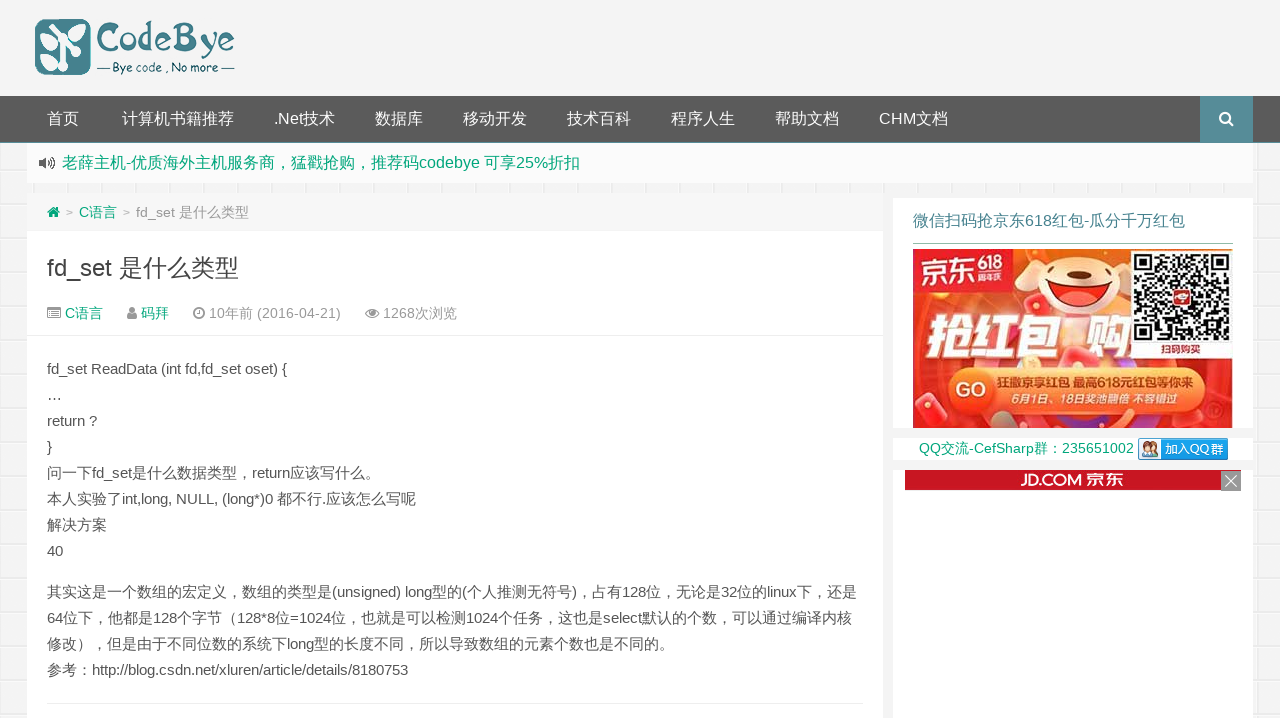

--- FILE ---
content_type: text/html; charset=UTF-8
request_url: https://www.codebye.com/what-type-of-fd_set-is.html
body_size: 10125
content:
<!DOCTYPE HTML>
<html lang="zh-CN">
<head>
    <meta charset="UTF-8">
    <meta http-equiv="Cache-Control" content="no-transform"/>
    <meta http-equiv="Cache-Control" content="no-siteapp"/>
    <meta http-equiv="X-UA-Compatible" content="IE=edge,IE=10,IE=9,IE=8">
    <meta name="viewport"
          content="width=device-width, initial-scale=1.0, user-scalable=0, minimum-scale=1.0, maximum-scale=1.0">
        <link rel='stylesheet' id='style-css'  href='https://www.codebye.com/wp-content/themes/douth/style.css?ver=1.0' type='text/css' media='all' />
<link rel='https://api.w.org/' href='https://www.codebye.com/wp-json/' />
<meta name="keywords" content="C语言">
<meta name="description" content="fd_set ReadData (int fd,fd_set oset) { ... return ? } 问一下fd_set是什么数据类型，return应该写什么。 本人实验了int,long, NULL, (long*)0 都不行.应该怎么写呢 解决方案 40 其实这是一个数组的宏定义，数组的类型是(unsigned) long型的(个人推测无符号)，占有128位，无论是32位的linux下，还是64位下，他都是128个字节（128">
<style type="text/css" id="custom-background-css">
body.custom-background { background-image: url("https://www.codebye.com/wp-content/themes/douth/assets/img/bg.png"); background-position: left top; background-size: auto; background-repeat: repeat; background-attachment: fixed; }
</style>
	<link rel="amphtml" href="https://www.codebye.com/what-type-of-fd_set-is.html/amp"><link rel="icon" href="https://www.codebye.com/wp-content/uploads/static/cropped-favicon-32x32.jpg" sizes="32x32" />
<link rel="icon" href="https://www.codebye.com/wp-content/uploads/static/cropped-favicon-192x192.jpg" sizes="192x192" />
<link rel="apple-touch-icon" href="https://www.codebye.com/wp-content/uploads/static/cropped-favicon-180x180.jpg" />
<meta name="msapplication-TileImage" content="https://www.codebye.com/wp-content/uploads/static/cropped-favicon-270x270.jpg" />
<script>
(function(){
    var bp = document.createElement('script');
    var curProtocol = window.location.protocol.split(':')[0];
    if (curProtocol === 'https'){
   bp.src = 'https://zz.bdstatic.com/linksubmit/push.js';
  }
  else{
  bp.src = 'https://push.zhanzhang.baidu.com/push.js';
  }
    var s = document.getElementsByTagName("script")[0];
    s.parentNode.insertBefore(bp, s);
})();
</script>
<!----> <script data-ad-client="ca-pub-3350822748932265" async src="https://pagead2.googlesyndication.com/pagead/js/adsbygoogle.js"></script><!---->    <title>fd_set 是什么类型 | Code Bye</title>
        <script>
        window._deel = {
            name: 'Code Bye', url: 'https://www.codebye.com/wp-content/themes/douth', ajaxpager: '', commenton: 0, roll: [0,0]
        }
    </script>
    <!--[if lt IE 9]>
    <script src="https://cdn.bootcss.com/html5shiv/r29/html5.min.js"></script><![endif]-->
    </head>
<body class="post-template-default single single-post postid-23555 single-format-standard custom-background">
    <header id="header" class="header" style="background-color: #f4f4f4;">                    <style type="text/css">.navbar .nav li:hover a, .navbar .nav li.current-menu-item a, .navbar .nav li.current-menu-parent a, .navbar .nav li.current_page_item a, .navbar .nav li.current-post-ancestor a,.toggle-search ,#submit ,.pagination ul>.active>a,.pagination ul>.active>span,.bdcs-container .bdcs-search-form-submit,.metacat a{background: #45818e;}.footer,.title h2,.card-item .cardpricebtn{color: #45818e;}.bdcs-container .bdcs-search-form-submit ,.bdcs-container .bdcs-search {border-color: #45818e;}.pagination ul>li>a:hover,.navbar .nav li a:focus, .navbar .nav li a:hover,.toggle-search:hover,#submit:hover,.cardpricebtn .cardbuy {background-color: #445552;}.tooltip-inner{background-color:#445552;}.tooltip.top .tooltip-arrow{border-top-color:#445552;}.tooltip.right .tooltip-arrow{border-right-color:#445552;}.tooltip.left .tooltip-arrow{border-left-color:#445552;}.tooltip.bottom .tooltip-arrow{border-bottom-color:#445552;}</style>
        <div class="container-inner">
            <div class="g-logo">
                <a href="/">
                    <h1>
                        <img title="Code Bye" alt="Code Bye" src="https://www.codebye.com/wp-content/themes/douth/assets/img/logo.png">                    </h1>
                </a>
                <div id="toubuads" class="m-hide"><script async src="//pagead2.googlesyndication.com/pagead/js/adsbygoogle.js"></script>
<ins class="adsbygoogle"
     style="display:inline-block;width:100%;height:90px"
     data-ad-client="ca-pub-3350822748932265"
     data-ad-slot="9746405433"></ins>
<script>
(adsbygoogle = window.adsbygoogle || []).push({});
</script></div>            </div>
        </div>
                <div id="nav-header" class="navbar" style="border-bottom: 1px solid #45818e ;">
            <style type="text/css">.bdsharebuttonbox a{cursor:pointer;border-bottom:0;margin-right:5px;width:28px;height:28px;line-height:28px;color:#fff}.bds_renren{background:#94b3eb}.bds_qzone{background:#fac33f}.bds_more{background:#40a57d}.bds_weixin{background:#7ad071}.bdsharebuttonbox a:hover{background-color:#7fb4ab;color:#fff;border-bottom:0}</style>            <div class="toggle-search pc-hide" style="float:right;position:absolute;top:0;right:0;"><i
                        class="fa fa-search"></i></div>
            <div class="search-expand pc-hide" style="display:none;">
                <div class="search-expand-inner pc-hide">
                                <form method="get" class="searchform themeform" onsubmit="location.href='https://www.codebye.com/search/' + encodeURIComponent(this.s.value).replace(/%20/g, '+'); return false;" action="/"><div><input type="ext" class="search" name="s" onblur="if(this.value=='')this.value='输入内容并回车';" onfocus="if(this.value=='输入内容并回车')this.value='';" value="输入内容并回车"></div></form></div></div>
                    <ul class="nav">
                <li id="menu-item-1614" class="menu-item menu-item-type-custom menu-item-object-custom menu-item-home menu-item-1614"><a href="http://www.codebye.com">首页</a></li>
<li id="menu-item-39092" class="menu-item menu-item-type-post_type menu-item-object-page menu-item-39092"><a href="https://www.codebye.com/computer-book-recommendation">计算机书籍推荐</a></li>
<li id="menu-item-34616" class="menu-item menu-item-type-taxonomy menu-item-object-category menu-item-34616"><a href="https://www.codebye.com/category/c-sharp">.Net技术</a></li>
<li id="menu-item-34618" class="menu-item menu-item-type-taxonomy menu-item-object-category menu-item-has-children menu-item-34618"><a href="https://www.codebye.com/category/database">数据库</a>
<ul class="sub-menu">
	<li id="menu-item-34625" class="menu-item menu-item-type-taxonomy menu-item-object-category menu-item-34625"><a href="https://www.codebye.com/category/database/mysql-db">MySql</a></li>
</ul>
</li>
<li id="menu-item-34619" class="menu-item menu-item-type-taxonomy menu-item-object-category menu-item-has-children menu-item-34619"><a href="https://www.codebye.com/category/mobile-develop">移动开发</a>
<ul class="sub-menu">
	<li id="menu-item-34623" class="menu-item menu-item-type-taxonomy menu-item-object-category menu-item-34623"><a href="https://www.codebye.com/category/mobile-develop/android">Android</a></li>
	<li id="menu-item-34624" class="menu-item menu-item-type-taxonomy menu-item-object-category menu-item-34624"><a href="https://www.codebye.com/category/mobile-develop/ios-2">iOS</a></li>
</ul>
</li>
<li id="menu-item-34617" class="menu-item menu-item-type-taxonomy menu-item-object-category menu-item-has-children menu-item-34617"><a href="https://www.codebye.com/category/tech-lib">技术百科</a>
<ul class="sub-menu">
	<li id="menu-item-34628" class="menu-item menu-item-type-taxonomy menu-item-object-category menu-item-has-children menu-item-34628"><a href="https://www.codebye.com/category/java-2">Java</a>
	<ul class="sub-menu">
		<li id="menu-item-34629" class="menu-item menu-item-type-taxonomy menu-item-object-category menu-item-34629"><a href="https://www.codebye.com/category/java-2/j2ee">J2EE</a></li>
	</ul>
</li>
	<li id="menu-item-34627" class="menu-item menu-item-type-taxonomy menu-item-object-category current-post-ancestor current-menu-parent current-post-parent menu-item-34627"><a href="https://www.codebye.com/category/c-language">C语言</a></li>
	<li id="menu-item-34626" class="menu-item menu-item-type-taxonomy menu-item-object-category menu-item-34626"><a href="https://www.codebye.com/category/c-plus-plus">C++语言</a></li>
	<li id="menu-item-34621" class="menu-item menu-item-type-taxonomy menu-item-object-category menu-item-34621"><a href="https://www.codebye.com/category/tech-lib/web-js-jquery">Web前端</a></li>
	<li id="menu-item-34622" class="menu-item menu-item-type-taxonomy menu-item-object-category menu-item-34622"><a href="https://www.codebye.com/category/tech-lib/wordpress">建站</a></li>
</ul>
</li>
<li id="menu-item-34620" class="menu-item menu-item-type-taxonomy menu-item-object-category menu-item-34620"><a href="https://www.codebye.com/category/program-life">程序人生</a></li>
<li id="menu-item-38999" class="menu-item menu-item-type-post_type menu-item-object-page menu-item-38999"><a href="https://www.codebye.com/docs">帮助文档</a></li>
<li id="menu-item-39271" class="menu-item menu-item-type-post_type menu-item-object-page menu-item-39271"><a href="https://www.codebye.com/chm-online-help-docs">CHM文档</a></li>
                <li style="float:right;">
                    <div class="toggle-search m-hide"><i class="fa fa-search"></i></div>
                    <div class="search-expand" style="display: none;">
                        <div class="search-expand-inner">
                                                    <form method="get" class="searchform themeform" onsubmit="location.href='https://www.codebye.com/search/' + encodeURIComponent(this.s.value).replace(/%20/g, '+'); return false;" action="/"><div><input type="ext" class="search" name="s" onblur="if(this.value=='')this.value='输入内容并回车';" onfocus="if(this.value=='输入内容并回车')this.value='';" value="输入内容并回车"></div></form></div></div>
                                    </li>
            </ul>
        </div>
    </header>
    <section class="container">
        <div class="speedbar">
                        <div class="toptip" id="callboard">
                <ul style="font-size:16px;margin-top:2px;">
                    <li><a href="https://www.aliyun.com/minisite/goods?userCode=axyeo9j9&share_source=copy_link" rel="nofollow">指定云产品最高¥2000元代金券（限新用户） ， 猛戳抢购阿里云主机</a></li><li><a href="my.laoxuehost.net/aff.php?aff=3400" rel="nofollow">老薛主机-优质海外主机服务商，猛戳抢购，推荐码codebye 可享25%折扣</a></li><li><a href="https://order.yizhihongxing.club/aff.php?aff=505" rel="nofollow">一枝红杏出墙来，双11折扣6折</a></li><li><a href="https://u.jd.com/efuDuD" rel="nofollow">京东618超级红包上线✅ 每日可领3次❗️ ✅ 最高618元！</a></li>                </ul>
            </div>
        </div>
<div class="pc-hide"><script async src="https://pagead2.googlesyndication.com/pagead/js/adsbygoogle.js"></script>
<ins class="adsbygoogle"
     style="display:inline-block;width:100%;height:100px"
     data-ad-client="ca-pub-3350822748932265"
     data-ad-slot="1304381436"></ins>
<script>
     (adsbygoogle = window.adsbygoogle || []).push({});
</script></div><div class="content-wrap">
	<div class="content">
<div class="breadcrumbs"><a title="返回首页" href="https://www.codebye.com"><i class="fa fa-home"></i></a> <small>></small> <a href="https://www.codebye.com/category/c-language">C语言</a> <small>></small> <span class="muted">fd_set 是什么类型</span></div>				<header class="article-header">
			<h1 class="article-title"><a href="https://www.codebye.com/what-type-of-fd_set-is.html">fd_set 是什么类型</a></h1>
			<div class="meta">
				<span id="mute-category" class="muted"><i class="fa fa-list-alt"></i><a href="https://www.codebye.com/category/c-language"> C语言</a></span>				<span class="muted"><i class="fa fa-user"></i> <a href="https://www.codebye.com/author/-2">码拜</a></span>

    
				<span class="muted"><i class="fa fa-clock-o"></i> 10年前 (2016-04-21)</span>
				<span class="muted"><i class="fa fa-eye"></i> 1268次浏览</span>
																<span class="muted"></span>
			</div>
				</header>
<div class="banner banner-post m-hide"><script type="text/javascript">
        (function() {
            var s = "_" + Math.random().toString(36).slice(2);
            document.write('<div style="" id="' + s + '"></div>');
            (window.slotbydup = window.slotbydup || []).push({
                id: "u4912119",
                container: s
            });
        })();
</script>
<script type="text/javascript" src="//cpro.baidustatic.com/cpro/ui/c.js" async="async" defer="defer" >
</script></div>	<article class="article-content">
			<div class="qst">
fd_set ReadData (int fd,fd_set oset) {<br />
&#8230;<br />
return ?<br />
}<br />
问一下fd_set是什么数据类型，return应该写什么。<br />
本人实验了int,long, NULL, (long*)0 都不行.应该怎么写呢</div>
<div class="tcenter">解决方案</div>
<p><i class="tjzs"></i>40</p>
<div class="ans">其实这是一个数组的宏定义，数组的类型是(unsigned) long型的(个人推测无符号)，占有128位，无论是32位的linux下，还是64位下，他都是128个字节（128*8位=1024位，也就是可以检测1024个任务，这也是select默认的个数，可以通过编译内核修改），但是由于不同位数的系统下long型的长度不同，所以导致数组的元素个数也是不同的。<br />
参考：http://blog.csdn.net/xluren/article/details/8180753</div>
<hr /><div class="open-message">CodeBye 版权所有丨如未注明 , 均为原创丨本网站采用<a href="https://creativecommons.org/licenses/by-nc-sa/3.0/" rel="nofollow" target="_blank" title="BY-NC-SA授权协议">BY-NC-SA</a>协议进行授权 , 转载请注明<a href="https://www.codebye.com/what-type-of-fd_set-is.html" target="_blank" title="fd_set 是什么类型">fd_set 是什么类型</a>！</div>		      <div class="article-social">
			<a href="javascript:;" data-action="ding" data-id="23555" id="Addlike" class="action"><i class="fa fa-heart-o"></i>喜欢 (<span class="count">0</span>)</a><span class="or"><style>.article-social .weixin:hover{background:#fff;}</style><a class="weixin" style="border-bottom:0px;font-size:15pt;cursor:pointer;">赏<div class="weixin-popover"><div class="popover bottom in"><div class="arrow"></div><div class="popover-title"><center>[1034331897@qq.com]</center></div><div class="popover-content"><img width="200px" height="200px" src="" ></div></div></div></a></span><span class="action action-share bdsharebuttonbox"><i class="fa fa-share-alt"></i>分享 (<span class="bds_count" data-cmd="count" title="累计分享0次">0</span>)<div class="action-popover"><div class="popover top in"><div class="arrow"></div><div class="popover-content"><a href="#" class="sinaweibo fa fa-weibo" data-cmd="tsina" title="分享到新浪微博"></a><a href="#" class="bds_qzone fa fa-star" data-cmd="qzone" title="分享到QQ空间"></a><a href="#" class="qq fa fa-qq" data-cmd="sqq" title="分享到QQ好友"></a><a href="#" class="bds_renren fa fa-renren" data-cmd="renren" title="分享到人人网"></a><a href="#" class="bds_weixin fa fa-weixin" data-cmd="weixin" title="分享到微信"></a><a href="#" class="bds_more fa fa-ellipsis-h" data-cmd="more"></a></div></div></div></span></div>
	</article>
		        <div class="donatecoffee pc-hide"><script async src="https://pagead2.googlesyndication.com/pagead/js/adsbygoogle.js"></script>
<ins class="adsbygoogle"
     style="display:inline-block;"
     data-full-width-responsive="true"
     data-ad-client="ca-pub-3350822748932265"
     data-ad-slot="5176605031"></ins>
<script>
     (adsbygoogle = window.adsbygoogle || []).push({});
</script></div><div class="donatecoffee m-hide"><script async src="https://pagead2.googlesyndication.com/pagead/js/adsbygoogle.js"></script>
<ins class="adsbygoogle"
     style="display:inline-block;width:100%;height:150px"
     data-ad-client="ca-pub-3350822748932265"
     data-ad-slot="5176605031"></ins>
<script>
     (adsbygoogle = window.adsbygoogle || []).push({});
</script></div>		<footer class="article-footer">
			</footer>
	<nav class="article-nav">
			<span class="article-nav-prev"><i class="fa fa-angle-double-left"></i> <a href="https://www.codebye.com/where-is-the-future-of-wechat-s-public-good.html" rel="prev">微信公众好的未来在哪里</a></span>
			<span class="article-nav-next"><a href="https://www.codebye.com/linux-why-the-system-call-function-accounted-for-more-t.html" rel="next">linux下为什么系统调用比库函数更占资源，库函数不是会调用系统调用吗</a>  <i class="fa fa-angle-double-right"></i></span>
		</nav>
<div id="donatecoffee" style="overflow:auto;display:none;"><img width="400" height="400" alt="支持作者一杯咖啡" src=""></div>

		<div class="related_top">
			<div class="related_posts"><ul class="related_img">

	<li class="related_box"  >
		<a href="https://www.codebye.com/c-random-execution-of-a-number-of-random-methods-ask-ho-2.html" title="以C语言为例介绍随机值函数 rand() 用法" target="_blank"><img class="thumb" style="width:185px;height:110px" src="https://www.codebye.com/wp-content/themes/douth/timthumb.php?src=https://www.codebye.com/wp-content/themes/douth/assets/img/pic/7.jpg&h=110&w=185&q=90&zc=1&ct=1" alt="以C语言为例介绍随机值函数 rand() 用法" /><br><span class="r_title">以C语言为例介绍随机值函数 rand() 用法</span></a>
		</li>
	
	<li class="related_box"  >
		<a href="https://www.codebye.com/what-is-the-callback-function-in-void.html" title="回调函数使用中void (*)表示什么啊" target="_blank"><img class="thumb" style="width:185px;height:110px" src="https://www.codebye.com/wp-content/themes/douth/timthumb.php?src=https://www.codebye.com/wp-content/themes/douth/assets/img/pic/12.jpg&h=110&w=185&q=90&zc=1&ct=1" alt="回调函数使用中void (*)表示什么啊" /><br><span class="r_title">回调函数使用中void (*)表示什么啊</span></a>
		</li>
	
	<li class="related_box"  >
		<a href="https://www.codebye.com/on-the-issue-of-the-transfer-of-pointers-between-functi.html" title="建立单链表时关于指针在函数间传递的问题" target="_blank"><img class="thumb" style="width:185px;height:110px" src="https://www.codebye.com/wp-content/themes/douth/timthumb.php?src=https://www.codebye.com/wp-content/uploads/2017/05/-1235481383-1672430185.jpg&h=110&w=185&q=90&zc=1&ct=1" alt="建立单链表时关于指针在函数间传递的问题" /><br><span class="r_title">建立单链表时关于指针在函数间传递的问题</span></a>
		</li>
	
	<li class="related_box"  >
		<a href="https://www.codebye.com/can-freely-typesetting-c-language-is-good-is-good-is-go.html" title="能自由排版的C语言就是好，就是好呀就是好呀就是好" target="_blank"><img class="thumb" style="width:185px;height:110px" src="https://www.codebye.com/wp-content/themes/douth/timthumb.php?src=https://www.codebye.com/wp-content/uploads/2016/07/1444509214-325490097.gif&h=110&w=185&q=90&zc=1&ct=1" alt="能自由排版的C语言就是好，就是好呀就是好呀就是好" /><br><span class="r_title">能自由排版的C语言就是好，就是好呀就是好呀就是好</span></a>
		</li>
	</ul>
<div class="relates pc-hide"><script type="text/javascript">
        (function() {
            var s = "_" + Math.random().toString(36).slice(2);
            document.write('<div style="" id="' + s + '"></div>');
            (window.slotbydup = window.slotbydup || []).push({
                id: "u4537167",
                container: s
            });
        })();
</script></div><div class="relates m-hide"><script type="text/javascript">
        (function() {
            var s = "_" + Math.random().toString(36).slice(2);
            document.write('<div style="" id="' + s + '"></div>');
            (window.slotbydup = window.slotbydup || []).push({
                id: "u4536915",
                container: s
            });
        })();
</script></div><div class="relates">
<ul>
<li><i class="fa fa-minus"></i><a target="_blank" href="https://www.codebye.com/c-random-execution-of-a-number-of-random-methods-ask-ho-2.html">以C语言为例介绍随机值函数 rand() 用法</a></li><li><i class="fa fa-minus"></i><a target="_blank" href="https://www.codebye.com/what-is-the-callback-function-in-void.html">回调函数使用中void (*)表示什么啊</a></li><li><i class="fa fa-minus"></i><a target="_blank" href="https://www.codebye.com/on-the-issue-of-the-transfer-of-pointers-between-functi.html">建立单链表时关于指针在函数间传递的问题</a></li><li><i class="fa fa-minus"></i><a target="_blank" href="https://www.codebye.com/can-freely-typesetting-c-language-is-good-is-good-is-go.html">能自由排版的C语言就是好，就是好呀就是好呀就是好</a></li><li><i class="fa fa-minus"></i><a target="_blank" href="https://www.codebye.com/determine-palindrome-enter-a-string-if-it-is-a-palindro.html">判断回文，输入一组字符串，假如是回文，则输出YES，否则输出NO，，，朋友们帮本人看一下</a></li><li><i class="fa fa-minus"></i><a target="_blank" href="https://www.codebye.com/c-language-on-the-recursive-and-recursive-solution-of-a.html">c语言关于循环和递归解一元多项式的小问题</a></li><li><i class="fa fa-minus"></i><a target="_blank" href="https://www.codebye.com/quick-sort-c-language.html">快速排序C语言</a></li><li><i class="fa fa-minus"></i><a target="_blank" href="https://www.codebye.com/if-else-operation.html">if-else运算</a></li>
</ul></div></div>		</div>
		    </div>
</div>
<aside class="sidebar">
<div class="widget_text widget widget_custom_html"><div class="title"><h2>微信扫码抢京东618红包-瓜分千万红包</h2></div><div class="textwidget custom-html-widget"><center>
<a target="_blank" rel="noopener noreferrer nofollow" href="https://u.jd.com/raEidue">
	<img src="https://www.codebye.com/wp-content/uploads/common/jd618-320x180.jpg" alt="京东618-瓜分千万红包" >	
	</a>
</center></div></div><div class="widget widget_text">			<div class="textwidget"><ul>
<li><center><a href="http://jq.qq.com/?_wv=1027&amp;k=2AgDzqh" rel="nofollow" title="点击链接加入CefSharp群">QQ交流-CefSharp群：235651002  <img alt="点击这里加入CefSharp群" src="http://pub.idqqimg.com/wpa/images/group.png" border="0"></a></center>
</li>
</ul></div>
		</div><div class="widget_text widget widget_custom_html"><div class="textwidget custom-html-widget"><!-- -->
<center>
<div>
	<script type="text/javascript">var jd_union_unid="43972",jd_ad_ids="512:6",jd_union_pid="CJ6O2faDLhDE1wIaACCEp4fDByoA";var jd_width=336;var jd_height=280;var jd_union_euid="";var p="AhoEURtTEgoXAmVEH0hfIlgRRgYlXVZaCCsfSlpMWGVEH0hfIm40az91REd5NnwfV1IXehdhGm1lU1FZF2sXChMOUh1dFgEiAlcTXRYyIlgRRgYlSXwGZUQfSF8iB1ESWxIDEQddH1gQAiIGZStr";</script><script type="text/javascript" charset="utf-8" src="//u-x.jd.com/static/js/auto.js"></script>
</div>
</center>
<!----></div></div><div class="widget widget_links"><div class="title"><h2>优惠推荐</h2></div>
	<ul class='xoxo blogroll'>
<li><a href="https://my.laoxuehost.net/aff.php?aff=3400" title="全国十佳IDC服务商，送终身免费V-P-N，学生七折。" target="_blank">老薛香港主机VPS推荐</a></li>
<li><a href="https://www.linode.com/?r=a14d1e1579b0241b5c2624306c0abf2e1100705b" target="_blank">Linode性价比VPS推荐</a></li>
<li><a href="https://www.vultr.com/?ref=7316183" title="Vultr高性价比VPS主机低至$2.5" target="_blank">Vultr性价比VPS推荐</a></li>
<li><a href="https://www.aliyun.com/minisite/goods?userCode=axyeo9j9" target="_blank">阿里云2000元代金券</a></li>

	</ul>
</div>
<div class="widget_text widget widget_custom_html"><div class="textwidget custom-html-widget"><!-- -->
<center>
<script type="text/javascript">
        (function() {
            var s = "_" + Math.random().toString(36).slice(2);
            document.write('<div style="" id="' + s + '"></div>');
            (window.slotbydup = window.slotbydup || []).push({
                id: "u2463660",
                container: s
            });
        })();
</script>
<script type="text/javascript" src="//cpro.baidustatic.com/cpro/ui/c.js" async="async" defer="defer" >
</script>
	</center>
<!-- --></div></div>		<div class="widget widget_recent_entries">		<div class="title"><h2>近期文章</h2></div>		<ul>
											<li>
					<a href="https://www.codebye.com/the-difference-between-notmapped-and-ignoremap-features-in.html">C#类中 特性NotMapped 和 IgnoreMap 的区别</a>
									</li>
											<li>
					<a href="https://www.codebye.com/google-adsense-prompts-to-create-gdpr-user-feedback.html">Google Adsense 提示请在 2024 年 1 月 16 日之前创建 GDPR 用户意见征求消息</a>
									</li>
											<li>
					<a href="https://www.codebye.com/using-wepe-to-install-hyper-v-server-2019-virtual-machine.html">使用wepe安装hyper-v server 2019 虚拟机提示未安装hyper-v</a>
									</li>
					</ul>
		</div><div class="widget_text widget widget_custom_html"><div class="textwidget custom-html-widget"><!-- -->
<center>
<script async src="https://pagead2.googlesyndication.com/pagead/js/adsbygoogle.js"></script>
<ins class="adsbygoogle" style="display: inline-block; width: 100%; height: 250px;" data-ad-client="ca-pub-3350822748932265" data-ad-slot="1304381436"></ins>
<script>
     (adsbygoogle = window.adsbygoogle || []).push({});
</script>
	</center> 
<!----></div></div></aside>    <script type="text/javascript">
    if (window.Notification) {
	function setCookie(name, value) {
		var exp = new Date();
		exp.setTime(exp.getTime() + 1 * 24 * 60 * 60 * 1000);
		document.cookie = name + "=" + escape(value) + ";expires=" + exp.toGMTString() + ";path=/";
	}
	function getCookie(name) {
		var arr = document.cookie.match(new RegExp("(^| )" + name + "=([^;]*)(;|$)"));
		if (arr != null) return unescape(arr[2]);
		return null
	}
	var popNotice = function() {
			if (Notification.permission == "granted") {
                setTimeout(function() {
                var n = new Notification("京东盲盒抽奖,每天最多可领10次", {
                    body: "猛戳>>京东618超级红包上线!✅ 每日可领3次❗️ ✅ 最高618元✅>>速抢❗",
                    icon: "http://www.codebye.com/wp-content/uploads/common/20618.jpg"
                });
				n.onclick = function() {
					window.location.href="https://union-click.jd.com/jdc?e=618%7Cpc%7C&p=[base64]";
					n.close()
				};
				n.onclose = function() {
					setCookie("dou_Notification", "233")
				}
                }, 2 * 1000)
			}
		};
	if (getCookie("dou_Notification") == "233") {
		console.log("您已关闭桌面弹窗提醒，有效期为1天！")
	} else {
		if (Notification.permission == "granted") {
			popNotice()
		} else if (Notification.permission != "denied") {
			Notification.requestPermission(function(permission) {
				popNotice()
			})
		}
	}
} else {
	console.log("您的浏览器不支持Web Notification")
}
</script>
    </section>
<footer style="border-top: 1px solid ;background-image: url('[data-uri]'); background-repeat: repeat;" class="footer">
<div class="footer-inner"><div class="footer-copyright">本站内容来自互联网或站长原创，如有侵权请联系站长，我们会尽快删除争议内容。 <a href="https://beian.miit.gov.cn/" target="_blank" rel="nofollow">豫ICP备15018010号-1</a> 本站由<a href="https://portal.qiniu.com/signup?code=3lhtmyfoux7iq" target="_blank" rel="nofollow">七牛</a>提供CDN服务，由<a href="https://promotion.aliyun.com/ntms/yunparter/invite.html?userCode=axyeo9j9" target="_blank" rel="nofollow">阿里云</a>提供云服务 <span class="douborcopyright">Theme by <a id="doubor" href="https://doubor.com" title="逗包儿" target="_blank" style="cursor:help;">逗包儿</a></span>
<span class="trackcode pull-right"><script>
var _hmt = _hmt || [];
(function() {
  var hm = document.createElement("script");
  hm.src = "https://hm.baidu.com/hm.js?da9af39c21bfb2eb12e81baf87f65988";
  var s = document.getElementsByTagName("script")[0]; 
  s.parentNode.insertBefore(hm, s);
})();
</script>
</span></div></div></footer>
<script type='text/javascript' src='https://www.codebye.com/wp-content/themes/douth/assets/js/jquery.min.js?ver=1.0'></script>
<script type='text/javascript' src='https://www.codebye.com/wp-content/themes/douth/assets/js/app.js?ver=1.0'></script>
<!-- 59 次查询 用时 0.325 秒, 耗费了 38.82MB 内存 --><script>with(document)0[(getElementsByTagName("head")[0]||body).appendChild(createElement("script")).src="https://cdn.jsdelivr.net/gh/doubor/wpstatic/static/api/js/share.js?v=89860593.js?cdnversion="+~(-new Date()/36e5)];</script></body>
</html>

--- FILE ---
content_type: text/html; charset=utf-8
request_url: https://www.google.com/recaptcha/api2/aframe
body_size: 267
content:
<!DOCTYPE HTML><html><head><meta http-equiv="content-type" content="text/html; charset=UTF-8"></head><body><script nonce="02lC9C63isezcUGZV0UyUQ">/** Anti-fraud and anti-abuse applications only. See google.com/recaptcha */ try{var clients={'sodar':'https://pagead2.googlesyndication.com/pagead/sodar?'};window.addEventListener("message",function(a){try{if(a.source===window.parent){var b=JSON.parse(a.data);var c=clients[b['id']];if(c){var d=document.createElement('img');d.src=c+b['params']+'&rc='+(localStorage.getItem("rc::a")?sessionStorage.getItem("rc::b"):"");window.document.body.appendChild(d);sessionStorage.setItem("rc::e",parseInt(sessionStorage.getItem("rc::e")||0)+1);localStorage.setItem("rc::h",'1768774458421');}}}catch(b){}});window.parent.postMessage("_grecaptcha_ready", "*");}catch(b){}</script></body></html>